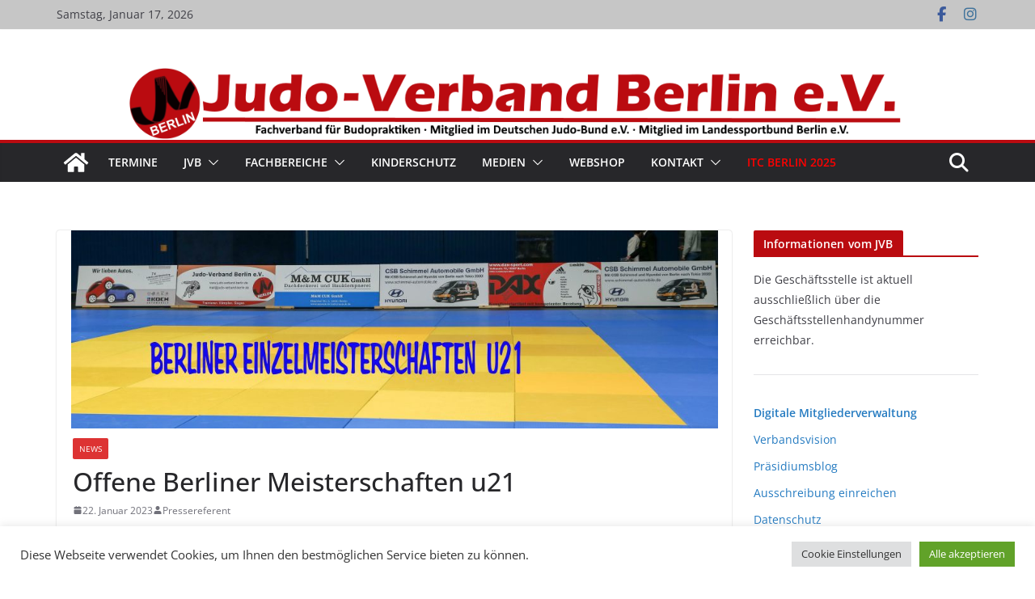

--- FILE ---
content_type: text/javascript
request_url: https://www.judo-verband-berlin.eu/wp-content/themes/colormag-pro/assets/js/colormag-custom.js?ver=5.1.3
body_size: 55764
content:
/**
 * ColorMag theme custom JS file.
 *
 * @package ColorMag
 */

// Main initialization function
function colormagInit() {
	/**
	 * Search.
	 */
	var hideSearchForm = function () {
		jQuery('#cm-masthead .search-form-top').removeClass('show');
		jQuery('#cm-content').removeClass('backdrop');
	};

	// For Search Icon Toggle effect added at the top.
	// Use event delegation to handle dynamically moved elements
	jQuery(document)
		.off('click.colormag', '.search-top')
		.on('click.colormag', '.search-top', function () {
			jQuery(this).next('#cm-masthead .search-form-top').toggleClass('show');

			jQuery('#cm-content').toggleClass('backdrop');
			// Focus after some time to fix conflict with toggleClass.
			setTimeout(function () {
				jQuery('#cm-masthead .search-form-top input').focus();
			}, 200);

			// Function to adjust search form position to prevent horizontal overflow
			function adjustSearchFormPosition() {
				var $form = jQuery(
					'.cm-desktop-row .search-form-top.show, .cm-mobile-row .search-form-top.show',
				);
				if (!$form.length) return;

				// Reset to default before checking
				$form.css({ right: '', left: '' });

				var rect = $form[0].getBoundingClientRect();
				var viewportWidth = window.innerWidth;

				if (rect.right > viewportWidth) {
					// Overflowing right, align to right edge
					$form.css({ right: 0, left: 'auto' });
					$form.css({ '--arrow-right': 10 + 'px' });
				} else if (rect.left < 0) {
					// Overflowing left, align to left edge
					$form.css({ left: 0, right: 'auto' });
					$form.css({ '--arrow-left': 10 + 'px' });
				}
			}

			adjustSearchFormPosition();

			// For esc key press.
			jQuery(document)
				.off('keyup.colormag')
				.on('keyup.colormag', function (e) {
					// On esc key press.
					if (27 === e.keyCode) {
						// If search box is opened.
						if (jQuery('#cm-masthead .search-form-top').hasClass('show')) {
							hideSearchForm();
						}
					}
				});

			jQuery(document)
				.off('click.outEvent.colormag')
				.on('click.outEvent.colormag', function (e) {
					if (e.target.closest('.cm-top-search')) {
						return;
					}

					hideSearchForm();

					// Unbind current click event.
					jQuery(document).off('click.outEvent.colormag');
				});
		});

	/**
	 * Scroll to top JS setting.
	 */
	// Hides the scroll up button initially.
	jQuery('#scroll-up').hide();

	// Scroll up settings.
	jQuery(window)
		.off('scroll.colormag')
		.on('scroll.colormag', function () {
			if (jQuery(this).scrollTop() > 1000) {
				jQuery('#scroll-up').fadeIn();
			} else {
				jQuery('#scroll-up').fadeOut();
			}
		});

	jQuery('a#scroll-up')
		.off('click.colormag')
		.on('click.colormag', function () {
			jQuery('body,html').animate(
				{
					scrollTop: 0,
				},
				800,
			);
			return false;
		});

	/**
	 * Better responsive menu settings.
	 */
	// Adds right icon to submenu.
	jQuery('.cm-menu-primary-container .menu-item-has-children');

	// Adds down icon for menu with sub menu.
	jQuery('.cm-submenu-toggle')
		.off('click.colormag')
		.on('click.colormag', function () {
			jQuery(this)
				.parent('.menu-item-has-children')
				.children('ul.sub-menu')
				.first()
				.slideToggle('1000');
		});

	jQuery(document)
		.off('click.colormag', '#cm-primary-nav ul li.menu-item-has-children > a')
		.on(
			'click.colormag',
			'#cm-primary-nav ul li.menu-item-has-children > a',
			function (event) {
				var menuClass = jQuery(this).parent('.menu-item-has-children');

				if (!menuClass.hasClass('focus') && jQuery(window).width() <= 768) {
					menuClass.addClass('focus');
					event.preventDefault();
					menuClass.children('.sub-menu').css({
						display: 'block',
					});
				}
			},
		);

	/**
	 * Scrollbar on fixed responsive menu and sticky footer.
	 */
	let stickyElementWrapper =
		document.getElementsByClassName('cm-header-builder');
	let stickyElement;
	if (stickyElementWrapper.length > 0) {
		stickyElement = '.cm-header-bottom-row';
	} else {
		stickyElement = '.cm-primary-nav';
	}

	// Check if window is already loaded
	if (document.readyState === 'complete') {
		initStickyMenu();
	} else {
		jQuery(window).off('load.colormag').on('load.colormag', initStickyMenu);
	}

	function initStickyMenu() {
		// Handle responsive menu scrollbar (existing code)
		if (
			window.matchMedia('(max-width: 768px)').matches &&
			jQuery(
				'#cm-masthead .sticky-wrapper, .cm-header-bottom-row .sticky-wrapper, #cm-masthead .headroom',
			).length >= 1
		) {
			var screenHeight = jQuery(window).height();
			var availableMenuHeight = screenHeight - 88;
			var menu = jQuery('#cm-primary-nav').find('ul').first();

			menu.css('max-height', availableMenuHeight);
			menu.addClass('menu-scrollbar');
		}
	}

	// Sticky footer implementation (separate from header)
	jQuery(document).ready(function () {
		const footerBuilder = jQuery('.cm-footer-builder.cm-sticky-footer');

		if (footerBuilder.length) {
			// Store footer height for spacing
			const footerHeight = footerBuilder.outerHeight();

			// Apply sticky styles to footer
			footerBuilder.css({
				position: 'sticky',
				bottom: '0',
				width: '100%',
				'z-index': '99',
			});

			// Add padding to prevent content from being hidden behind sticky footer
			jQuery('body').css('padding-bottom', footerHeight + 'px');

			// Optional: Add transition for smooth appearance/disappearance
			footerBuilder.css('transition', 'transform 0.3s ease-in-out');

			// Hide footer when scrolling up, show when scrolling down
			let lastScrollTop = 0;
			jQuery(window)
				.off('scroll.colormag')
				.on('scroll.colormag', function () {
					const scrollTop = jQuery(this).scrollTop();

					if (scrollTop > lastScrollTop) {
						// Scrolling down - show footer
						footerBuilder.css('transform', 'translateY(0)');
					} else {
						// Scrolling up - hide footer
						footerBuilder.css('transform', 'translateY(100%)');
					}

					lastScrollTop = scrollTop;
				});
		}
	});

	// Magnific Popup Setting.
	if (typeof jQuery.fn.magnificPopup !== 'undefined') {
		// Featured Image Popup Setting.
		jQuery('.image-popup').magnificPopup({ type: 'image' });
		jQuery('.image-popup-blog').magnificPopup({ type: 'image' });

		// Magnific Popup for gallery.
		jQuery('.gallery')
			.find(
				'a[href*=".jpg"], a[href*=".jpeg"], a[href*=".png"], a[href*=".gif"], a[href*=".ico"]',
			)
			.magnificPopup({
				type: 'image',
				gallery: { enabled: true },
			});

		// Ticker news popup.
		jQuery('.colormag-ticker-news-popup-link').magnificPopup({
			type: 'ajax',
			callbacks: {
				parseAjax: function (mfpResponse) {
					var setting = jQuery.magnificPopup.instance,
						content = jQuery(setting.currItem.el[0]),
						fragment = content.data('fragment');
					mfpResponse.data = jQuery(mfpResponse.data).find(fragment);
				},
			},
		});
	}

	// Fitvids setting.
	if (typeof jQuery.fn.fitVids !== 'undefined') {
		jQuery('.fitvids-video').fitVids();
	}

	if (typeof colormag_new_news_ticker_settings !== 'undefined') {
		let ticker_slide_effect =
			colormag_new_news_ticker_settings.ticker_slide_effect;
		let ticker_news_duration =
			colormag_new_news_ticker_settings.ticker_news_duration;
		let ticker_news_speed = colormag_new_news_ticker_settings.ticker_news_speed;
		jQuery('#cm-breaking-news-ticker').breakingNews({
			effect: ticker_slide_effect,
			scrollSpeed: ticker_news_speed,
			delayTimer: ticker_news_duration,
		});
	}

	// NewsTicker JS Settings.
	if (typeof jQuery.fn.newsTicker !== 'undefined') {
		/* global colormag_ticker_settings */
		if (typeof colormag_ticker_settings !== 'undefined') {
			// Settings of the ticker.
			var breaking_news_slide_effect =
				colormag_ticker_settings.breaking_news_slide_effect;
			var breaking_news_duration = parseInt(
				colormag_ticker_settings.breaking_news_duration,
				10,
			);
			var breaking_news_speed = parseInt(
				colormag_ticker_settings.breaking_news_speed,
				10,
			);

			jQuery('.newsticker').newsTicker({
				row_height: 20,
				max_rows: 1,
				direction: breaking_news_slide_effect,
				speed: breaking_news_speed,
				duration: breaking_news_duration,
				autostart: 1,
				pauseOnHover: 1,
				start: function () {
					jQuery('.newsticker').css('visibility', 'visible');
				},
			});
		}

		// Breaking news widget.
		var breaking_news_widget_init = function (
			breaking_news_slider,
			breaking_news_slider_up,
			breaking_news_slider_down,
			breaking_news_slider_direction,
			breaking_news_slider_duration,
			breaking_news_slider_row_height,
			breaking_news_slider_max_row,
		) {
			jQuery(breaking_news_slider).newsTicker({
				row_height: breaking_news_slider_row_height,
				max_rows: breaking_news_slider_max_row,
				duration: breaking_news_slider_duration,
				direction: breaking_news_slider_direction,
				prevButton: jQuery(breaking_news_slider_up),
				nextButton: jQuery(breaking_news_slider_down),
				start: function () {
					jQuery('.cm-breaking-news-slider-widget').css({
						visibility: 'visible',
					});
				},
			});
		};

		var breaking_news_widget_wrapper = jQuery('.cm-breaking-news');
		jQuery(breaking_news_widget_wrapper).each(function () {
			var breaking_news_slider = jQuery(this).children(
				'.cm-breaking-news-slider-widget',
			);
			var breaking_news_slider_up = jQuery(this).children('.cm-slide-up');
			var breaking_news_slider_down = jQuery(this).children('.cm-slide-down');
			var breaking_news_slider_direction = jQuery(this)
				.children('.cm-breaking-news-slider-widget')
				.data('direction');
			var breaking_news_slider_duration = jQuery(this)
				.children('.cm-breaking-news-slider-widget')
				.data('duration');
			var breaking_news_slider_row_height = jQuery(this)
				.children('.cm-breaking-news-slider-widget')
				.data('rowheight');
			var breaking_news_slider_max_row = jQuery(this)
				.children('.cm-breaking-news-slider-widget')
				.data('maxrows');

			breaking_news_widget_init(
				breaking_news_slider,
				breaking_news_slider_up,
				breaking_news_slider_down,
				breaking_news_slider_direction,
				breaking_news_slider_duration,
				breaking_news_slider_row_height,
				breaking_news_slider_max_row,
			);
		});
	}

	// Settings of the sticky menu.
	if (typeof jQuery.fn.sticky !== 'undefined') {
		var wpAdminBar = jQuery('#wpadminbar');

		if (wpAdminBar.length) {
			jQuery(stickyElement).sticky({
				topSpacing: wpAdminBar.height(),
				zIndex: 999,
			});
		} else {
			jQuery(stickyElement).sticky({
				topSpacing: 0,
				zIndex: 999,
			});
		}
	}

	// Adds placeholder in search input.
	jQuery('.wp-block-search__input').attr('placeholder', 'Search posts');

	// Menu reveal on scroll.
	if (typeof jQuery.fn.headroom !== 'undefined') {
		var offset_value = jQuery(stickyElement).offset().top;
		var wpAdminBar = jQuery('#wpadminbar');
		var menuwidth = jQuery(stickyElement).width();

		if (wpAdminBar.length) {
			offset_value = wpAdminBar.height() + jQuery(stickyElement).offset().top;
		}

		jQuery(stickyElement).headroom({
			offset: offset_value,
			tolerance: 0,
			onPin: function () {
				if (wpAdminBar.length) {
					jQuery(stickyElement).css({
						top: wpAdminBar.height(),
						position: 'fixed',
						width: menuwidth,
						'z-index': 999,
					});
				} else {
					jQuery(stickyElement).css({
						top: 0,
						position: 'fixed',
						'z-index': 999,
						width: menuwidth,
					});
				}
			},
			onTop: function () {
				jQuery(stickyElement).css({
					top: 0,
					position: 'relative',
				});
			},
		});
	}

	// BxSlider JS Settings.
	if (typeof jQuery.fn.bxSlider !== 'undefined') {
		// Category slider widget slider setting.
		var category_init = function (
			category_slider,
			category_mode,
			category_speed,
			category_pause,
			category_auto,
			category_hover,
		) {
			jQuery(category_slider).bxSlider({
				mode: category_mode,
				speed: category_speed,
				auto: category_auto,
				pause: category_pause,
				autoHover: category_hover,
				adaptiveHeight: true,
				nextText:
					'<div class="cm-category-slide-next"><svg class="cm-icon coloramg-icon--arrow-left" xmlns="http://www.w3.org/2000/svg" viewBox="0 0 24 24"><path d="M3 11h15.59l-7.3-7.29a1 1 0 0 1 1.42-1.42l9 9a.93.93 0 0 1 .21.33A1 1 0 0 1 22 12a1 1 0 0 1-.08.39 1 1 0 0 1-.21.31l-9 9a1 1 0 0 1-1.42 0 1 1 0 0 1 0-1.42l7.3-7.28H3a1 1 0 0 1 0-2Z"></path></svg></div>',
				prevText:
					'<div class="cm-category-slide-prev"><svg class="cm-icon coloramg-icon--arrow-right" xmlns="http://www.w3.org/2000/svg" viewBox="0 0 24 24"><path d="M21 11H5.41l7.3-7.29a1 1 0 1 0-1.42-1.42l-9 9a.93.93 0 0 0-.21.33A1 1 0 0 0 2 12a1 1 0 0 0 .08.39 1 1 0 0 0 .21.31l9 9a1 1 0 0 0 1.42 0 1 1 0 0 0 0-1.42L5.41 13H21a1 1 0 0 0 0-2Z"></path></svg></div>',
				pager: false,
				tickerHover: true,
				onSliderLoad: function () {
					jQuery('.cm-slider-area-rotate').css('visibility', 'visible');
					jQuery('.cm-slider-area-rotate').css('height', 'auto');
				},
			});
		};

		var category_slider_wrapper = jQuery('.cm-featured-category-slider ');
		jQuery(category_slider_wrapper).each(function () {
			var category_slider = jQuery(this).children('.cm-slider-area-rotate');
			var category_mode = jQuery(this)
				.children('.cm-slider-area-rotate')
				.data('mode');
			var category_speed = jQuery(this)
				.children('.cm-slider-area-rotate')
				.data('speed');
			var category_pause = jQuery(this)
				.children('.cm-slider-area-rotate')
				.data('pause');
			var category_auto = jQuery(this)
				.children('.cm-slider-area-rotate')
				.data('auto');
			var category_hover = jQuery(this)
				.children('.cm-slider-area-rotate')
				.data('hover');

			category_init(
				category_slider,
				category_mode,
				category_speed,
				category_pause,
				category_auto,
				category_hover,
			);
		});

		// Style 5 widget JS Setting.
		var style5_slider_init = function (
			style5_slider,
			style5_speed,
			style5_pause,
			style5_auto,
			style5_hover,
		) {
			jQuery(style5_slider).bxSlider({
				minSlides: 1,
				maxSlides: 2,
				slideWidth: 390,
				slideMargin: 20,
				speed: style5_speed,
				pause: style5_pause,
				auto: style5_auto,
				autoHover: style5_hover,
				adaptiveHeight: true,
				nextText:
					'<div class="slide-next"><i class="fa fa-angle-right"></i></div>',
				prevText:
					'<div class="slide-prev"><i class="fa fa-angle-left"></i></div>',
				pager: false,
				captions: false,
				onSliderLoad: function () {
					jQuery('.cm-featured-posts--style-5 .cm-highlighted-post').css(
						'visibility',
						'visible',
					);
					jQuery('.cm-featured-posts--style-5 .cm-highlighted-post').css(
						'height',
						'auto',
					);
				},
			});
		};

		var style5_slider_wrapper = jQuery('.cm-posts');
		jQuery(style5_slider_wrapper).each(function () {
			var style5_slider = jQuery(this).children(
				'.cm-featured-posts--style-5 .cm-highlighted-post',
			);
			var style5_speed = jQuery(this)
				.children('.cm-featured-posts--style-5 .cm-highlighted-post')
				.data('speed');
			var style5_pause = jQuery(this)
				.children('.cm-featured-posts--style-5 .cm-highlighted-post')
				.data('pause');
			var style5_auto = jQuery(this)
				.children('.cm-featured-posts--style-5 .cm-highlighted-post')
				.data('auto');
			var style5_hover = jQuery(this)
				.children('.cm-featured-posts--style-5 .cm-highlighted-post')
				.data('hover');

			style5_slider_init(
				style5_slider,
				style5_speed,
				style5_pause,
				style5_auto,
				style5_hover,
			);
		});

		// Style 6 widget JS Setting.
		var style6_slider_init = function (
			style6_slider_class,
			style6_pager_class,
			style6_mode,
			style6_speed,
			style6_pause,
			style6_auto,
			style6_hover,
		) {
			jQuery(style6_slider_class).bxSlider({
				mode: style6_mode,
				speed: style6_speed,
				pause: style6_pause,
				auto: style6_auto,
				pagerCustom: style6_pager_class,
				autoHover: style6_hover,
				controls: false,
				nextText: '',
				prevText: '',
				nextSelector: '',
				prevSelector: '',
				captions: false,
				onSliderLoad: function () {
					jQuery('.thumbnail-big-sliders').css('visibility', 'visible');
					jQuery('.thumbnail-big-sliders').css('height', 'auto');
				},
			});
		};

		var style6_slider_wrapper = jQuery('.cm-thumbnail-slider-news');
		jQuery(style6_slider_wrapper).each(function () {
			var style6_slider_class = jQuery(this).children('.thumbnail-big-sliders');
			var style6_pager_class = jQuery(this).children('.cm-thumbnail-slider');
			var style6_mode = jQuery(this)
				.children('.thumbnail-big-sliders')
				.data('mode');
			var style6_speed = jQuery(this)
				.children('.thumbnail-big-sliders')
				.data('speed');
			var style6_pause = jQuery(this)
				.children('.thumbnail-big-sliders')
				.data('pause');
			var style6_auto = jQuery(this)
				.children('.thumbnail-big-sliders')
				.data('auto');
			var style6_hover = jQuery(this)
				.children('.thumbnail-big-sliders')
				.data('hover');

			style6_slider_init(
				style6_slider_class,
				style6_pager_class,
				style6_mode,
				style6_speed,
				style6_pause,
				style6_auto,
				style6_hover,
			);
		});

		// Style 7 widget JS Setting.
		var style7_slider_init = function (style7_slider, style7_speed) {
			jQuery(style7_slider).bxSlider({
				minSlides: 5,
				maxSlides: 8,
				slideWidth: 150,
				slideMargin: 12,
				ticker: true,
				speed: style7_speed,
				tickerHover: true,
				useCSS: false,
				onSliderLoad: function () {
					jQuery('.cm-image-ticker-news').css('visibility', 'visible');
					jQuery('.cm-image-ticker-news').css('height', 'auto');
				},
			});
		};

		var style7_slider_wrapper = jQuery('.cm-featured-posts--style-7');
		jQuery(style7_slider_wrapper).each(function () {
			var style7_slider = jQuery(this).children('.cm-image-ticker-news');
			var style7_speed = jQuery(this)
				.children('.cm-image-ticker-news')
				.data('speed');

			style7_slider_init(style7_slider, style7_speed);
		});

		// Post format gallery slider setting.
		jQuery(
			'.blog .gallery-images, .archive .gallery-images, .search .gallery-images, .single-post .gallery-images',
		).bxSlider({
			mode: 'fade',
			speed: 1500,
			auto: true,
			pause: 3000,
			adaptiveHeight: true,
			nextText: '',
			prevText: '',
			nextSelector: '.slide-next',
			prevSelector: '.slide-prev',
			pager: false,
		});

		// Related post carousel.
		jQuery(window)
			.off('load.colormag colormagAjaxSinglePostLoaded.colormag')
			.on('load.colormag colormagAjaxSinglePostLoaded.colormag', function () {
				jQuery('.related-post-carousel').bxSlider({
					minSlides: 1,
					maxSlides: 2,
					auto: true,
					slideWidth: 390,
					slideMargin: 20,
					moveSlides: 1,
					shrinkItems: true,
					speed: 3000,
					autoHover: true,
					nextText:
						'<div class="slide-next"><svg class="cm-icon coloramg-icon--arrow-left" xmlns="http://www.w3.org/2000/svg" viewBox="0 0 24 24"><path d="M3 11h15.59l-7.3-7.29a1 1 0 0 1 1.42-1.42l9 9a.93.93 0 0 1 .21.33A1 1 0 0 1 22 12a1 1 0 0 1-.08.39 1 1 0 0 1-.21.31l-9 9a1 1 0 0 1-1.42 0 1 1 0 0 1 0-1.42l7.3-7.28H3a1 1 0 0 1 0-2Z"></path></svg></i></div>',
					prevText:
						'<div class="slide-prev"><svg class="cm-icon coloramg-icon--arrow-right" xmlns="http://www.w3.org/2000/svg" viewBox="0 0 24 24"><path d="M21 11H5.41l7.3-7.29a1 1 0 1 0-1.42-1.42l-9 9a.93.93 0 0 0-.21.33A1 1 0 0 0 2 12a1 1 0 0 0 .08.39 1 1 0 0 0 .21.31l9 9a1 1 0 0 0 1.42 0 1 1 0 0 0 0-1.42L5.41 13H21a1 1 0 0 0 0-2Z"></path></svg></div>',
					pager: false,
					captions: false,
					onSliderLoad: function () {
						jQuery('.related-post-carousel').css('visibility', 'visible');
						jQuery('.related-post-carousel').css('height', 'auto');
					},
				});
			});
	}

	// Tabbed widget.
	if (typeof jQuery.fn.easytabs !== 'undefined') {
		jQuery('.cm-tabbed-widget').easytabs();
	}

	// Sticky sidebar JS setting.
	if (
		typeof jQuery.fn.theiaStickySidebar !== 'undefined' &&
		typeof ResizeSensor !== 'undefined'
	) {
		// Calculate the whole height of sticky menu.
		var height = jQuery('#sticky-wrapper').outerHeight();

		// Assign height value to 0 if it returns null.
		if (height === null) {
			height = 0;
		}

		// Apply sticky sidebar/content area JS setting.
		jQuery('#cm-primary, #cm-secondary, #cm-tertiary').theiaStickySidebar({
			additionalMarginTop: 40 + height,
		});
	}

	/**
	 * Featured video playlist widget setting.
	 */
	jQuery('.video-player').each(function (index) {
		var playercontainer = jQuery(this);
		var itemid = 'video-playlist-item-' + index;
		var playerframe = jQuery(this).find('.player-frame');

		playercontainer.attr('id', itemid);

		playerframe.video();

		update_video_status(playercontainer);

		playerframe.addVideoEvent('ready', function () {
			playerframe.css('visibility', 'visible').fadeIn();
		});

		playercontainer
			.off('click.colormag', '.video-playlist-item')
			.on('click.colormag', '.video-playlist-item', function () {
				var item = jQuery(this);
				var iframe_id = item.data('id');
				var current_video_id = jQuery('#' + iframe_id);
				var src = item.data('src');

				// Pause all videos if a item is clicked.
				playercontainer.find('.player-frame').each(function () {
					jQuery(this).pauseVideo().hide();
				});

				if (!current_video_id.length) {
					playercontainer
						.find('.video-frame')
						.append(
							'<iframe id="' +
								iframe_id +
								'" class="player-frame" src="' +
								src +
								'" frameborder="0" width="100%" height="434" webkitallowfullscreen mozallowfullscreen allowfullscreen></iframe>',
						);
					current_video_id = jQuery('#' + iframe_id);
					current_video_id.video();

					current_video_id.addVideoEvent(
						'ready',
						function (e, $current_video_id, video_type) {
							current_video_id.playVideo();
						},
					);
				} else {
					current_video_id.playVideo();
				}

				current_video_id.css('visibility', 'visible').fadeIn();

				update_video_status(playercontainer);
			});
	});

	// Update Video status.
	function update_video_status(playercontainer) {
		playercontainer.find('.player-frame').each(function () {
			var frame = jQuery(this),
				videoitem = jQuery('[data-id="' + frame.attr('id') + '"]');

			frame.addVideoEvent('play', function (e, $video, video_type) {
				videoitem.removeClass('is-paused').addClass('is-playing');
			});

			frame.addVideoEvent('pause', function (e, $video, video_type) {
				videoitem.removeClass('is-playing').addClass('is-paused');
			});

			frame.addVideoEvent('finish', function (e, $video, video_type) {
				videoitem.removeClass('is-paused is-playing');
			});
		});
	}

	// Scroll Reading Progress JS Setting.
	if (typeof jQuery.fn.prognroll !== 'undefined') {
		jQuery('body').prognroll({
			height: 5,
			color: colormag_progress_bar_indicator_color.bg_color,
			custom: false,
		});
	}

	// Google Maps Settings.
	if (
		typeof google !== 'undefined' &&
		typeof colormag_google_maps_widget_settings !== 'undefined'
	) {
		// Create function to initialize Google Maps.
		function initMap() {
			// Float the value coming from wp_localize_script to be used for JS.
			var longitude = parseFloat(
				colormag_google_maps_widget_settings.longitude,
			);
			var latitude = parseFloat(colormag_google_maps_widget_settings.latitude);
			var zoom_size = parseInt(colormag_google_maps_widget_settings.zoom_size);

			// Add latitude and longitude to variable.
			var latitudelongitude = {
				lat: latitude,
				lng: longitude,
			};

			var map = new google.maps.Map(document.getElementById('GoogleMaps'), {
				zoom: zoom_size,
				center: latitudelongitude,
			});

			var marker = new google.maps.Marker({
				position: latitudelongitude,
				map: map,
			});
		}

		// Call the function to display the Google Maps.
		initMap();

		// Add the dynamic width and height set in widget options.
		jQuery('#GoogleMaps').css({
			height: colormag_google_maps_widget_settings.height,
		});
	}

	/**
	 * Social share button.
	 */
	(function () {
		var facebookShare = jQuery('.share-buttons #facebook')[0],
			twitterShare = jQuery('.share-buttons #twitter')[0],
			pinterestshare = jQuery('.share-buttons #pinterest')[0],
			emailshare = jQuery('.share-buttons #email')[0],
			facebookWindow,
			twitterWindow,
			pinterestWindow,
			emailWindow;

		if (facebookShare) {
			jQuery(facebookShare)
				.off('click.colormag')
				.on('click.colormag', function (e) {
					e.preventDefault();
					facebookWindow = window.open(
						'https://www.facebook.com/sharer/sharer.php?u=' +
							document.URL +
							'&p[title]=' +
							document.title,
						'facebook-popup',
						'height=350,width=600',
					);

					if (facebookWindow.focus) {
						facebookWindow.focus();
					}

					return false;
				});
		}

		if (twitterShare) {
			jQuery(twitterShare)
				.off('click.colormag')
				.on('click.colormag', function (e) {
					e.preventDefault();
					twitterWindow = window.open(
						'https://twitter.com/share?text=' +
							document.title +
							'&url=' +
							document.URL,
						'twitter-popup',
						'height=350,width=600',
					);

					if (twitterWindow.focus) {
						twitterWindow.focus();
					}

					return false;
				});
		}

		if (pinterestshare) {
			jQuery(pinterestshare)
				.off('click.colormag')
				.on('click.colormag', function (e) {
					e.preventDefault();
					var featuredImage = jQuery('.cm-posts .cm-featured-image img').attr(
						'src',
					)
						? jQuery('.cm-posts .cm-featured-image img').attr('src')
						: '';

					pinterestWindow = window.open(
						'https://pinterest.com/pin/create/button/?url=' +
							document.URL +
							'&media=' +
							featuredImage +
							'&description=' +
							document.title,
						'pinterest-popup',
						'height=350,width=600',
					);

					if (pinterestWindow.focus) {
						pinterestWindow.focus();
					}

					return false;
				});
		}

		if (emailshare) {
			jQuery(emailshare)
				.off('click.colormag')
				.on('click.colormag', function (e) {
					e.preventDefault();

					var shareUrl = document.URL;
					var shareTitle = document.title;

					var emailBaseUrl =
						'mailto:?subject=' +
						encodeURIComponent(shareTitle) +
						'&body=' +
						encodeURIComponent(shareUrl);

					emailWindow = window.open(
						emailBaseUrl,
						'email-popup',
						'height=350,width=600',
					);

					if (emailWindow.focus) {
						emailWindow.focus();
					}

					return false;
				});
		}
	})();
}

// Initialize on document ready (Elementor Pro compatible)
jQuery(document).ready(function () {
	// Check if Elementor is active before initializing
	var isElementorActive =
		typeof elementorFrontend !== 'undefined' ||
		typeof elementor !== 'undefined' ||
		document.body.classList.contains('elementor-editor-active') ||
		document.body.classList.contains('elementor-page');

	// Only initialize if Elementor is not active
	if (!isElementorActive) {
		colormagInit();
	} else {
		// For Elementor pages, initialize only essential functions
		initEssentialFunctions();
	}
});

// Essential functions for Elementor compatibility
function initEssentialFunctions() {
	// Initialize only scroll to top functionality
	jQuery('#scroll-up').hide();
	jQuery(window).on('scroll.colormag', function () {
		if (jQuery(this).scrollTop() > 1000) {
			jQuery('#scroll-up').fadeIn();
		} else {
			jQuery('#scroll-up').fadeOut();
		}
	});

	jQuery('a#scroll-up').on('click.colormag', function () {
		jQuery('body,html').animate({ scrollTop: 0 }, 800);
		return false;
	});

	// Initialize dark mode if available
	const colorSwitch = document.getElementById('cm-color-switch-checkbox');
	if (colorSwitch) {
		colorSwitch.addEventListener('change', handleColorSwitchChange);
	}

	jQuery('.cm-submenu-toggle').on('click.colormag', function () {
		jQuery(this)
			.parent('.menu-item-has-children')
			.children('ul.sub-menu')
			.first()
			.slideToggle('1000');
	});

	jQuery(document).on(
		'click.colormag',
		'#cm-primary-nav ul li.menu-item-has-children > a',
		function (event) {
			var menuClass = jQuery(this).parent('.menu-item-has-children');

			if (!menuClass.hasClass('focus') && jQuery(window).width() <= 768) {
				menuClass.addClass('focus');
				event.preventDefault();
				menuClass.children('.sub-menu').css({
					display: 'block',
				});
			}
		},
	);

	// BxSlider JS Settings.
	if (typeof jQuery.fn.bxSlider !== 'undefined') {
		// Category slider widget slider setting.
		var category_init = function (
			category_slider,
			category_mode,
			category_speed,
			category_pause,
			category_auto,
			category_hover,
		) {
			jQuery(category_slider).bxSlider({
				mode: category_mode,
				speed: category_speed,
				auto: category_auto,
				pause: category_pause,
				autoHover: category_hover,
				adaptiveHeight: true,
				nextText:
					'<div class="cm-category-slide-next"><svg class="cm-icon coloramg-icon--arrow-left" xmlns="http://www.w3.org/2000/svg" viewBox="0 0 24 24"><path d="M3 11h15.59l-7.3-7.29a1 1 0 0 1 1.42-1.42l9 9a.93.93 0 0 1 .21.33A1 1 0 0 1 22 12a1 1 0 0 1-.08.39 1 1 0 0 1-.21.31l-9 9a1 1 0 0 1-1.42 0 1 1 0 0 1 0-1.42l7.3-7.28H3a1 1 0 0 1 0-2Z"></path></svg></div>',
				prevText:
					'<div class="cm-category-slide-prev"><svg class="cm-icon coloramg-icon--arrow-right" xmlns="http://www.w3.org/2000/svg" viewBox="0 0 24 24"><path d="M21 11H5.41l7.3-7.29a1 1 0 1 0-1.42-1.42l-9 9a.93.93 0 0 0-.21.33A1 1 0 0 0 2 12a1 1 0 0 0 .08.39 1 1 0 0 0 .21.31l9 9a1 1 0 0 0 1.42 0 1 1 0 0 0 0-1.42L5.41 13H21a1 1 0 0 0 0-2Z"></path></svg></div>',
				pager: false,
				tickerHover: true,
				onSliderLoad: function () {
					jQuery('.cm-slider-area-rotate').css('visibility', 'visible');
					jQuery('.cm-slider-area-rotate').css('height', 'auto');
				},
			});
		};

		var category_slider_wrapper = jQuery('.cm-featured-category-slider ');
		jQuery(category_slider_wrapper).each(function () {
			var category_slider = jQuery(this).children('.cm-slider-area-rotate');
			var category_mode = jQuery(this)
				.children('.cm-slider-area-rotate')
				.data('mode');
			var category_speed = jQuery(this)
				.children('.cm-slider-area-rotate')
				.data('speed');
			var category_pause = jQuery(this)
				.children('.cm-slider-area-rotate')
				.data('pause');
			var category_auto = jQuery(this)
				.children('.cm-slider-area-rotate')
				.data('auto');
			var category_hover = jQuery(this)
				.children('.cm-slider-area-rotate')
				.data('hover');

			category_init(
				category_slider,
				category_mode,
				category_speed,
				category_pause,
				category_auto,
				category_hover,
			);
		});

		// Style 5 widget JS Setting.
		var style5_slider_init = function (
			style5_slider,
			style5_speed,
			style5_pause,
			style5_auto,
			style5_hover,
		) {
			jQuery(style5_slider).bxSlider({
				minSlides: 1,
				maxSlides: 2,
				slideWidth: 390,
				slideMargin: 20,
				speed: style5_speed,
				pause: style5_pause,
				auto: style5_auto,
				autoHover: style5_hover,
				adaptiveHeight: true,
				nextText:
					'<div class="slide-next"><i class="fa fa-angle-right"></i></div>',
				prevText:
					'<div class="slide-prev"><i class="fa fa-angle-left"></i></div>',
				pager: false,
				captions: false,
				onSliderLoad: function () {
					jQuery('.cm-featured-posts--style-5 .cm-highlighted-post').css(
						'visibility',
						'visible',
					);
					jQuery('.cm-featured-posts--style-5 .cm-highlighted-post').css(
						'height',
						'auto',
					);
				},
			});
		};

		var style5_slider_wrapper = jQuery('.cm-posts');
		jQuery(style5_slider_wrapper).each(function () {
			var style5_slider = jQuery(this).children(
				'.cm-featured-posts--style-5 .cm-highlighted-post',
			);
			var style5_speed = jQuery(this)
				.children('.cm-featured-posts--style-5 .cm-highlighted-post')
				.data('speed');
			var style5_pause = jQuery(this)
				.children('.cm-featured-posts--style-5 .cm-highlighted-post')
				.data('pause');
			var style5_auto = jQuery(this)
				.children('.cm-featured-posts--style-5 .cm-highlighted-post')
				.data('auto');
			var style5_hover = jQuery(this)
				.children('.cm-featured-posts--style-5 .cm-highlighted-post')
				.data('hover');

			style5_slider_init(
				style5_slider,
				style5_speed,
				style5_pause,
				style5_auto,
				style5_hover,
			);
		});

		// Style 6 widget JS Setting.
		var style6_slider_init = function (
			style6_slider_class,
			style6_pager_class,
			style6_mode,
			style6_speed,
			style6_pause,
			style6_auto,
			style6_hover,
		) {
			jQuery(style6_slider_class).bxSlider({
				mode: style6_mode,
				speed: style6_speed,
				pause: style6_pause,
				auto: style6_auto,
				pagerCustom: style6_pager_class,
				autoHover: style6_hover,
				controls: false,
				nextText: '',
				prevText: '',
				nextSelector: '',
				prevSelector: '',
				captions: false,
				onSliderLoad: function () {
					jQuery('.thumbnail-big-sliders').css('visibility', 'visible');
					jQuery('.thumbnail-big-sliders').css('height', 'auto');
				},
			});
		};

		var style6_slider_wrapper = jQuery('.cm-thumbnail-slider-news');
		jQuery(style6_slider_wrapper).each(function () {
			var style6_slider_class = jQuery(this).children('.thumbnail-big-sliders');
			var style6_pager_class = jQuery(this).children('.cm-thumbnail-slider');
			var style6_mode = jQuery(this)
				.children('.thumbnail-big-sliders')
				.data('mode');
			var style6_speed = jQuery(this)
				.children('.thumbnail-big-sliders')
				.data('speed');
			var style6_pause = jQuery(this)
				.children('.thumbnail-big-sliders')
				.data('pause');
			var style6_auto = jQuery(this)
				.children('.thumbnail-big-sliders')
				.data('auto');
			var style6_hover = jQuery(this)
				.children('.thumbnail-big-sliders')
				.data('hover');

			style6_slider_init(
				style6_slider_class,
				style6_pager_class,
				style6_mode,
				style6_speed,
				style6_pause,
				style6_auto,
				style6_hover,
			);
		});

		// Style 7 widget JS Setting.
		var style7_slider_init = function (style7_slider, style7_speed) {
			jQuery(style7_slider).bxSlider({
				minSlides: 5,
				maxSlides: 8,
				slideWidth: 150,
				slideMargin: 12,
				ticker: true,
				speed: style7_speed,
				tickerHover: true,
				useCSS: false,
				onSliderLoad: function () {
					jQuery('.cm-image-ticker-news').css('visibility', 'visible');
					jQuery('.cm-image-ticker-news').css('height', 'auto');
				},
			});
		};

		var style7_slider_wrapper = jQuery('.cm-featured-posts--style-7');
		jQuery(style7_slider_wrapper).each(function () {
			var style7_slider = jQuery(this).children('.cm-image-ticker-news');
			var style7_speed = jQuery(this)
				.children('.cm-image-ticker-news')
				.data('speed');

			style7_slider_init(style7_slider, style7_speed);
		});

		// Post format gallery slider setting.
		jQuery(
			'.blog .gallery-images, .archive .gallery-images, .search .gallery-images, .single-post .gallery-images',
		).bxSlider({
			mode: 'fade',
			speed: 1500,
			auto: true,
			pause: 3000,
			adaptiveHeight: true,
			nextText: '',
			prevText: '',
			nextSelector: '.slide-next',
			prevSelector: '.slide-prev',
			pager: false,
		});

		// Related post carousel.
		jQuery(window)
			.off('load.colormag colormagAjaxSinglePostLoaded.colormag')
			.on('load.colormag colormagAjaxSinglePostLoaded.colormag', function () {
				jQuery('.related-post-carousel').bxSlider({
					minSlides: 1,
					maxSlides: 2,
					auto: true,
					slideWidth: 390,
					slideMargin: 20,
					moveSlides: 1,
					shrinkItems: true,
					speed: 3000,
					autoHover: true,
					nextText:
						'<div class="slide-next"><svg class="cm-icon coloramg-icon--arrow-left" xmlns="http://www.w3.org/2000/svg" viewBox="0 0 24 24"><path d="M3 11h15.59l-7.3-7.29a1 1 0 0 1 1.42-1.42l9 9a.93.93 0 0 1 .21.33A1 1 0 0 1 22 12a1 1 0 0 1-.08.39 1 1 0 0 1-.21.31l-9 9a1 1 0 0 1-1.42 0 1 1 0 0 1 0-1.42l7.3-7.28H3a1 1 0 0 1 0-2Z"></path></svg></i></div>',
					prevText:
						'<div class="slide-prev"><svg class="cm-icon coloramg-icon--arrow-right" xmlns="http://www.w3.org/2000/svg" viewBox="0 0 24 24"><path d="M21 11H5.41l7.3-7.29a1 1 0 1 0-1.42-1.42l-9 9a.93.93 0 0 0-.21.33A1 1 0 0 0 2 12a1 1 0 0 0 .08.39 1 1 0 0 0 .21.31l9 9a1 1 0 0 0 1.42 0 1 1 0 0 0 0-1.42L5.41 13H21a1 1 0 0 0 0-2Z"></path></svg></div>',
					pager: false,
					captions: false,
					onSliderLoad: function () {
						jQuery('.related-post-carousel').css('visibility', 'visible');
						jQuery('.related-post-carousel').css('height', 'auto');
					},
				});
			});
	}

	/**
	 * Search.
	 */
	var hideSearchForm = function () {
		jQuery('#cm-masthead .search-form-top').removeClass('show');
		jQuery('#cm-content').removeClass('backdrop');
	};

	// For Search Icon Toggle effect added at the top.
	// Use event delegation to handle dynamically moved elements
	jQuery(document).on('click.colormag', '.search-top', function () {
		jQuery(this).next('#cm-masthead .search-form-top').toggleClass('show');

		jQuery('#cm-content').toggleClass('backdrop');
		// Focus after some time to fix conflict with toggleClass.
		setTimeout(function () {
			jQuery('#cm-masthead .search-form-top input').focus();
		}, 200);

		// Function to adjust search form position to prevent horizontal overflow
		function adjustSearchFormPosition() {
			var $form = jQuery(
				'.cm-desktop-row .search-form-top.show, .cm-mobile-row .search-form-top.show',
			);
			if (!$form.length) return;

			// Reset to default before checking
			$form.css({ right: '', left: '' });

			var rect = $form[0].getBoundingClientRect();
			var viewportWidth = window.innerWidth;

			if (rect.right > viewportWidth) {
				// Overflowing right, align to right edge
				$form.css({ right: 0, left: 'auto' });
				$form.css({ '--arrow-right': 10 + 'px' });
			} else if (rect.left < 0) {
				// Overflowing left, align to left edge
				$form.css({ left: 0, right: 'auto' });
				$form.css({ '--arrow-left': 10 + 'px' });
			}
		}

		adjustSearchFormPosition();

		// For esc key press.
		jQuery(document)
			.off('keyup.colormag')
			.on('keyup.colormag', function (e) {
				// On esc key press.
				if (27 === e.keyCode) {
					// If search box is opened.
					if (jQuery('#cm-masthead .search-form-top').hasClass('show')) {
						hideSearchForm();
					}
				}
			});

		jQuery(document)
			.off('click.outEvent.colormag')
			.on('click.outEvent.colormag', function (e) {
				if (e.target.closest('.cm-top-search')) {
					return;
				}

				hideSearchForm();

				// Unbind current click event.
				jQuery(document).off('click.outEvent.colormag');
			});
	});

	if (typeof colormag_new_news_ticker_settings !== 'undefined') {
		let ticker_slide_effect =
			colormag_new_news_ticker_settings.ticker_slide_effect;
		let ticker_news_duration =
			colormag_new_news_ticker_settings.ticker_news_duration;
		let ticker_news_speed = colormag_new_news_ticker_settings.ticker_news_speed;
		jQuery('#cm-breaking-news-ticker').breakingNews({
			effect: ticker_slide_effect,
			scrollSpeed: ticker_news_speed,
			delayTimer: ticker_news_duration,
		});
	}

	// NewsTicker JS Settings.
	if (typeof jQuery.fn.newsTicker !== 'undefined') {
		/* global colormag_ticker_settings */
		if (typeof colormag_ticker_settings !== 'undefined') {
			// Settings of the ticker.
			var breaking_news_slide_effect =
				colormag_ticker_settings.breaking_news_slide_effect;
			var breaking_news_duration = parseInt(
				colormag_ticker_settings.breaking_news_duration,
				10,
			);
			var breaking_news_speed = parseInt(
				colormag_ticker_settings.breaking_news_speed,
				10,
			);

			jQuery('.newsticker').newsTicker({
				row_height: 20,
				max_rows: 1,
				direction: breaking_news_slide_effect,
				speed: breaking_news_speed,
				duration: breaking_news_duration,
				autostart: 1,
				pauseOnHover: 1,
				start: function () {
					jQuery('.newsticker').css('visibility', 'visible');
				},
			});
		}

		// Breaking news widget.
		var breaking_news_widget_init = function (
			breaking_news_slider,
			breaking_news_slider_up,
			breaking_news_slider_down,
			breaking_news_slider_direction,
			breaking_news_slider_duration,
			breaking_news_slider_row_height,
			breaking_news_slider_max_row,
		) {
			jQuery(breaking_news_slider).newsTicker({
				row_height: breaking_news_slider_row_height,
				max_rows: breaking_news_slider_max_row,
				duration: breaking_news_slider_duration,
				direction: breaking_news_slider_direction,
				prevButton: jQuery(breaking_news_slider_up),
				nextButton: jQuery(breaking_news_slider_down),
				start: function () {
					jQuery('.cm-breaking-news-slider-widget').css({
						visibility: 'visible',
					});
				},
			});
		};

		var breaking_news_widget_wrapper = jQuery('.cm-breaking-news');
		jQuery(breaking_news_widget_wrapper).each(function () {
			var breaking_news_slider = jQuery(this).children(
				'.cm-breaking-news-slider-widget',
			);
			var breaking_news_slider_up = jQuery(this).children('.cm-slide-up');
			var breaking_news_slider_down = jQuery(this).children('.cm-slide-down');
			var breaking_news_slider_direction = jQuery(this)
				.children('.cm-breaking-news-slider-widget')
				.data('direction');
			var breaking_news_slider_duration = jQuery(this)
				.children('.cm-breaking-news-slider-widget')
				.data('duration');
			var breaking_news_slider_row_height = jQuery(this)
				.children('.cm-breaking-news-slider-widget')
				.data('rowheight');
			var breaking_news_slider_max_row = jQuery(this)
				.children('.cm-breaking-news-slider-widget')
				.data('maxrows');

			breaking_news_widget_init(
				breaking_news_slider,
				breaking_news_slider_up,
				breaking_news_slider_down,
				breaking_news_slider_direction,
				breaking_news_slider_duration,
				breaking_news_slider_row_height,
				breaking_news_slider_max_row,
			);
		});
	}
}

// Enhanced header builder change detection - Elementor Pro compatible
(function () {
	var lastHeaderHTML = '';
	var lastMastheadHTML = '';
	var checkInterval;
	var observer;
	var isElementorActive = false;

	// Check if Elementor is active to avoid conflicts
	function checkElementorStatus() {
		isElementorActive =
			typeof elementorFrontend !== 'undefined' ||
			typeof elementor !== 'undefined' ||
			document.body.classList.contains('elementor-editor-active') ||
			document.body.classList.contains('elementor-page');
	}

	function checkForHeaderChanges() {
		// Skip if Elementor is active to prevent conflicts
		if (isElementorActive) {
			return;
		}

		var headerBuilder = document.querySelector('.cm-header-builder');
		var masthead = document.querySelector('#cm-masthead');
		var colorSwitch = document.querySelector('#cm-color-switch-checkbox');

		if (headerBuilder) {
			var currentHeaderHTML = headerBuilder.innerHTML;
			if (currentHeaderHTML !== lastHeaderHTML) {
				lastHeaderHTML = currentHeaderHTML;
				// Reinitialize all functionality
				if (typeof colormagInit === 'function') {
					colormagInit();
				}
				// Also reinitialize dark mode specifically
				reinitializeDarkMode();
			}
		}

		if (masthead) {
			var currentMastheadHTML = masthead.innerHTML;
			if (currentMastheadHTML !== lastMastheadHTML) {
				lastMastheadHTML = currentMastheadHTML;
				// Reinitialize all functionality
				if (typeof colormagInit === 'function') {
					colormagInit();
				}
				// Also reinitialize dark mode specifically
				reinitializeDarkMode();
			}
		}

		// Check if dark mode component was moved or recreated
		if (colorSwitch) {
			// If the component exists but doesn't have the event listener, reinitialize it
			if (!colorSwitch.hasAttribute('data-dark-mode-initialized')) {
				colorSwitch.setAttribute('data-dark-mode-initialized', 'true');
				reinitializeDarkMode();
			}
		}
	}

	// Check Elementor status on load
	checkElementorStatus();

	// More frequent checking when customizer is active (but not when Elementor is active)
	if (typeof wp !== 'undefined' && wp.customize && !isElementorActive) {
		wp.customize.bind('preview-ready', function () {
			checkElementorStatus();
			if (!isElementorActive) {
				// Check every 500ms instead of 100ms to reduce conflicts
				checkInterval = setInterval(checkForHeaderChanges, 500);
			}
		});

		wp.customize.bind('preview-url', function () {
			if (checkInterval) {
				clearInterval(checkInterval);
			}
			checkElementorStatus();
			if (!isElementorActive) {
				checkInterval = setInterval(checkForHeaderChanges, 500);
			}
		});

		// Listen for any customizer changes with immediate response
		wp.customize.bind('change', function () {
			checkElementorStatus();
			if (!isElementorActive) {
				setTimeout(checkForHeaderChanges, 200);
			}
		});

		// Listen for section changes specifically
		wp.customize.bind('section', function () {
			checkElementorStatus();
			if (!isElementorActive) {
				setTimeout(checkForHeaderChanges, 300);
			}
		});
	}

	// Enhanced MutationObserver with Elementor Pro compatibility
	if (typeof MutationObserver !== 'undefined') {
		observer = new MutationObserver(function (mutations) {
			// Skip if Elementor is active to prevent conflicts
			if (isElementorActive) {
				return;
			}

			var shouldReinit = false;

			mutations.forEach(function (mutation) {
				// Check if the mutation affects header-related elements
				if (mutation.type === 'childList' || mutation.type === 'attributes') {
					var target = mutation.target;

					// Check if target is header-related
					if (
						target &&
						(target.classList.contains('cm-header-builder') ||
							target.classList.contains('cm-desktop-row') ||
							target.classList.contains('cm-mobile-row') ||
							target.classList.contains('cm-top-search') ||
							target.classList.contains('cm-color-switch-checkbox') ||
							target.closest('.cm-header-builder') ||
							target.closest('#cm-masthead') ||
							target.closest('.cm-top-search') ||
							target.closest('[id*="color-switch"]') ||
							target.closest('[class*="color-switch"]'))
					) {
						shouldReinit = true;
					}

					// Check if any added/removed nodes are header-related
					if (mutation.addedNodes) {
						mutation.addedNodes.forEach(function (node) {
							if (
								node.nodeType === 1 &&
								(node.classList.contains('cm-header-builder') ||
									node.classList.contains('cm-desktop-row') ||
									node.classList.contains('cm-mobile-row') ||
									node.classList.contains('cm-top-search') ||
									node.classList.contains('cm-color-switch-checkbox') ||
									node.closest('.cm-header-builder') ||
									node.closest('#cm-masthead') ||
									node.closest('.cm-top-search') ||
									node.closest('[id*="color-switch"]') ||
									node.closest('[class*="color-switch"]'))
							) {
								shouldReinit = true;
							}
						});
					}
				}
			});

			if (shouldReinit) {
				setTimeout(function () {
					if (typeof colormagInit === 'function') {
						colormagInit();
					}
					// Also reinitialize dark mode functionality specifically
					reinitializeDarkMode();
				}, 200); // Increased delay to reduce conflicts
			}
		});

		// Start observing when ready
		jQuery(document).ready(function () {
			var headerBuilder = document.querySelector('.cm-header-builder');
			var masthead = document.querySelector('#cm-masthead');
			var searchTop = document.querySelector('.cm-top-search');
			var colorSwitch = document.querySelector('#cm-color-switch-checkbox');

			if (headerBuilder) {
				observer.observe(headerBuilder, {
					childList: true,
					subtree: true,
					attributes: true,
					attributeFilter: ['class', 'style', 'data-position'],
				});
			}

			if (masthead) {
				observer.observe(masthead, {
					childList: true,
					subtree: true,
					attributes: true,
					attributeFilter: ['class', 'style', 'data-position'],
				});
			}

			// Also watch for search element changes
			if (searchTop) {
				observer.observe(searchTop, {
					childList: true,
					subtree: true,
					attributes: true,
					attributeFilter: ['class', 'style', 'data-position'],
				});
			}

			// Watch for dark mode component changes
			if (colorSwitch) {
				observer.observe(colorSwitch, {
					childList: true,
					subtree: true,
					attributes: true,
					attributeFilter: ['class', 'style', 'data-position', 'checked'],
				});
			}
		});
	}

	// Additional fallback: watch for window resize and orientation changes (Elementor compatible)
	window.addEventListener('resize', function () {
		checkElementorStatus();
		if (!isElementorActive) {
			setTimeout(checkForHeaderChanges, 200);
		}
	});

	window.addEventListener('orientationchange', function () {
		checkElementorStatus();
		if (!isElementorActive) {
			setTimeout(checkForHeaderChanges, 300);
		}
	});

	// Watch for any clicks on header builder elements that might indicate changes
	document.addEventListener(
		'click',
		function (e) {
			checkElementorStatus();
			if (
				!isElementorActive &&
				(e.target.closest('.cm-header-builder') ||
					e.target.closest('#cm-masthead'))
			) {
				setTimeout(checkForHeaderChanges, 200);
			}
		},
		true,
	);
})();

/**
 * Flyout related posts featured JS setting.
 */
jQuery(function () {
	// Flyout related post.
	var related_posts_flyout_wrapper = jQuery('#related-posts-wrapper-flyout');

	function colormag_flyout_posts_window_scroll() {
		var primary_height = jQuery('#cm-primary').outerHeight();
		var window_height = jQuery(this).scrollTop() + jQuery(this).height();
		var window_bottom = jQuery(document).height() - window_height;

		if (window_height > window_bottom) {
			related_posts_flyout_wrapper.addClass('flyout');
		} else {
			related_posts_flyout_wrapper.removeClass('flyout');
		}
	}

	jQuery(window)
		.off('scroll.colormag')
		.on('scroll.colormag', colormag_flyout_posts_window_scroll);

	jQuery('#flyout-related-post-close')
		.off('click.colormag')
		.on('click.colormag', function () {
			related_posts_flyout_wrapper.removeClass('flyout');

			jQuery(window).off(
				'scroll.colormag',
				colormag_flyout_posts_window_scroll,
			);
		});
});

// Dark mode reinitialization function
function reinitializeDarkMode() {
	const colorSwitch = document.getElementById('cm-color-switch-checkbox');
	if (colorSwitch) {
		// Remove existing event listeners to prevent duplicates
		colorSwitch.removeEventListener('change', handleColorSwitchChange);
		// Add the event listener back
		colorSwitch.addEventListener('change', handleColorSwitchChange);

		// Update the checkbox state based on current body class
		// With new logic: checked = light mode (no dark-skin class), unchecked = dark mode (has dark-skin class)
		const isDarkMode = document.body.classList.contains('dark-skin');
		colorSwitch.checked = !isDarkMode; // Inverted logic
	}
}

// Dark mode change handler
function handleColorSwitchChange() {
	const colorSwitch = document.getElementById('cm-color-switch-checkbox');
	if (colorSwitch) {
		localStorage.removeItem('colorSwitcherState');
		localStorage.setItem('colorSwitcherState', colorSwitch.checked);
		if (colorSwitch.checked) {
			document.body.classList.remove('dark-skin');
		} else {
			document.body.classList.add('dark-skin');
		}
	}
}

// add widget block title class.
jQuery('.wp-block-group__inner-container h2').wrap(
	'<div class="block-title"></div>',
);
jQuery('.wp-block-heading').wrap('<div class="block-title"></div>');

document.addEventListener('DOMContentLoaded', function () {
	const colorSwitch = document.getElementById('cm-color-switch-checkbox');
	let switchValue = colormag_color_switcher.colormag_switcher;
	if (switchValue === undefined) {
		switchValue = 'white';
	}
	if (null === colorSwitch || undefined === colorSwitch) {
		localStorage.removeItem('hasRunColor');
	}
	let hasRunColor = localStorage.getItem('hasRunColor');

	if (
		'false' === hasRunColor ||
		null === hasRunColor ||
		undefined === hasRunColor
	) {
		if (switchValue === 'dark') {
			localStorage.setItem('colorSwitcherState', 'false');
		} else {
			localStorage.setItem('colorSwitcherState', 'true');
		}
	}
	const savedState = localStorage.getItem('colorSwitcherState');
	if (savedState === 'true') {
		document.body.classList.remove('dark-skin');
	} else {
		document.body.classList.add('dark-skin');
	}
	if (colorSwitch !== null) {
		localStorage.setItem('hasRunColor', 'true');
		colorSwitch.checked = savedState === 'true';

		colorSwitch.addEventListener('change', function () {
			localStorage.removeItem('colorSwitcherState');
			localStorage.setItem('colorSwitcherState', colorSwitch.checked);
			if (colorSwitch.checked) {
				document.body.classList.remove('dark-skin');
			} else {
				document.body.classList.add('dark-skin');
			}
		});
	}
});

// Off Canvas.
(function ($) {
	'use strict';

	$(document).ready(function () {
		// Toggle off-canvas menu
		$('.cm-off-canvas-toggle')
			.off('click.colormag')
			.on('click.colormag', function (e) {
				e.preventDefault();
				toggleOffCanvas();
			});

		// Close off-canvas menu
		$('.cm-off-canvas-close, .cm-off-canvas-overlay')
			.off('click.colormag')
			.on('click.colormag', function (e) {
				e.preventDefault();
				closeOffCanvas();
			});

		// Close off-canvas menu on ESC key
		$(document)
			.off('keyup.colormag')
			.on('keyup.colormag', function (e) {
				if (e.key === 'Escape') {
					closeOffCanvas();
				}
			});

		// Function to toggle off-canvas menu
		function toggleOffCanvas() {
			$('.cm-header-off-canvas').toggleClass('active');
			$('.cm-off-canvas-overlay').toggleClass('active');
			$('body').toggleClass('off-canvas-open');

			if ($('.cm-header-off-canvas').hasClass('active')) {
				$('.cm-off-canvas-toggle').attr('aria-expanded', 'true');
			} else {
				$('.cm-off-canvas-toggle').attr('aria-expanded', 'false');
			}
		}

		// Function to close off-canvas menu
		function closeOffCanvas() {
			$('.cm-header-off-canvas').removeClass('active');
			$('.cm-off-canvas-overlay').removeClass('active');
			$('body').removeClass('off-canvas-open');
			$('.cm-off-canvas-toggle').attr('aria-expanded', 'false');
		}
	});
})(jQuery);
